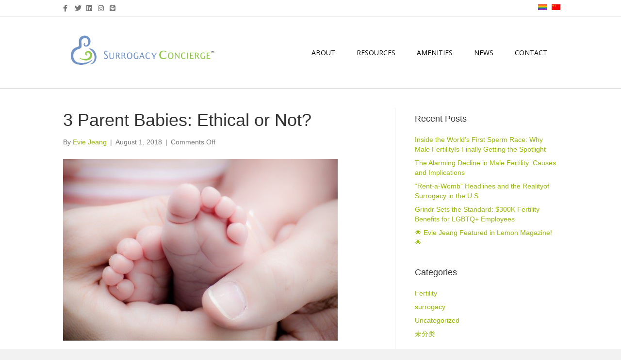

--- FILE ---
content_type: text/html; charset=UTF-8
request_url: https://surrogacyconcierge.com/2018/08/3-parent-babies-ethical-or-not/
body_size: 14947
content:
<!DOCTYPE html>
<html lang="en-US">
<head>
<meta charset="UTF-8" />
<meta name='viewport' content='width=device-width, initial-scale=1.0' />
<meta http-equiv='X-UA-Compatible' content='IE=edge' />
<link rel="profile" href="https://gmpg.org/xfn/11" />
<meta name='robots' content='index, follow, max-image-preview:large, max-snippet:-1, max-video-preview:-1' />

	<!-- This site is optimized with the Yoast SEO plugin v24.5 - https://yoast.com/wordpress/plugins/seo/ -->
	<title>3 Parent Babies: Ethical or Not? - Surrogacy Concierge</title>
	<link rel="canonical" href="https://surrogacyconcierge.com/2018/08/3-parent-babies-ethical-or-not/" />
	<meta property="og:locale" content="en_US" />
	<meta property="og:type" content="article" />
	<meta property="og:title" content="3 Parent Babies: Ethical or Not? - Surrogacy Concierge" />
	<meta property="og:description" content="Mitochondrial replacement therapy or (MRT) is the replacement of mitochondria, an organelle in cells, which can prevent or improve certain diseases. This procedure produces an often referred to “3 parent babies” since it requires the replacement of mitochondrial DNA of an embryo with that of a “third parent” This is a relatively new practice that has gained a good amount of attention due to its ethical issues. The issues involves where the line is drawn from vitro fertilization and gene editing. These social and ethical complexities make MRT an important issue to discuss." />
	<meta property="og:url" content="https://surrogacyconcierge.com/2018/08/3-parent-babies-ethical-or-not/" />
	<meta property="og:site_name" content="Surrogacy Concierge" />
	<meta property="article:published_time" content="2018-08-01T16:58:56+00:00" />
	<meta property="article:modified_time" content="2018-08-01T17:00:36+00:00" />
	<meta property="og:image" content="https://secureservercdn.net/198.71.233.110/1na.d9b.myftpupload.com//home/u970698546/domains/surrogacyconcierge.com/public_html/wp-content/uploads/2018/08/baby.jpg?time=1666282309" />
	<meta property="og:image:width" content="566" />
	<meta property="og:image:height" content="375" />
	<meta property="og:image:type" content="image/jpeg" />
	<meta name="author" content="Evie Jeang" />
	<meta name="twitter:card" content="summary_large_image" />
	<script type="application/ld+json" class="yoast-schema-graph">{"@context":"https://schema.org","@graph":[{"@type":"WebPage","@id":"https://surrogacyconcierge.com/2018/08/3-parent-babies-ethical-or-not/","url":"https://surrogacyconcierge.com/2018/08/3-parent-babies-ethical-or-not/","name":"3 Parent Babies: Ethical or Not? - Surrogacy Concierge","isPartOf":{"@id":"https://surrogacyconcierge.com/#website"},"primaryImageOfPage":{"@id":"https://surrogacyconcierge.com/2018/08/3-parent-babies-ethical-or-not/#primaryimage"},"image":{"@id":"https://surrogacyconcierge.com/2018/08/3-parent-babies-ethical-or-not/#primaryimage"},"thumbnailUrl":"https://surrogacyconcierge.com/wp-content/uploads/2018/08/baby.jpg","datePublished":"2018-08-01T16:58:56+00:00","dateModified":"2018-08-01T17:00:36+00:00","author":{"@id":"https://surrogacyconcierge.com/#/schema/person/7a0114d2ae91bbaad9c8a830513c9ca3"},"breadcrumb":{"@id":"https://surrogacyconcierge.com/2018/08/3-parent-babies-ethical-or-not/#breadcrumb"},"inLanguage":"en-US","potentialAction":[{"@type":"ReadAction","target":["https://surrogacyconcierge.com/2018/08/3-parent-babies-ethical-or-not/"]}]},{"@type":"ImageObject","inLanguage":"en-US","@id":"https://surrogacyconcierge.com/2018/08/3-parent-babies-ethical-or-not/#primaryimage","url":"https://surrogacyconcierge.com/wp-content/uploads/2018/08/baby.jpg","contentUrl":"https://surrogacyconcierge.com/wp-content/uploads/2018/08/baby.jpg","width":566,"height":375},{"@type":"BreadcrumbList","@id":"https://surrogacyconcierge.com/2018/08/3-parent-babies-ethical-or-not/#breadcrumb","itemListElement":[{"@type":"ListItem","position":1,"name":"Home","item":"https://surrogacyconcierge.com/"},{"@type":"ListItem","position":2,"name":"3 Parent Babies: Ethical or Not?"}]},{"@type":"WebSite","@id":"https://surrogacyconcierge.com/#website","url":"https://surrogacyconcierge.com/","name":"Surrogacy Concierge","description":"Full-Service Concierge Services","potentialAction":[{"@type":"SearchAction","target":{"@type":"EntryPoint","urlTemplate":"https://surrogacyconcierge.com/?s={search_term_string}"},"query-input":{"@type":"PropertyValueSpecification","valueRequired":true,"valueName":"search_term_string"}}],"inLanguage":"en-US"},{"@type":"Person","@id":"https://surrogacyconcierge.com/#/schema/person/7a0114d2ae91bbaad9c8a830513c9ca3","name":"Evie Jeang","image":{"@type":"ImageObject","inLanguage":"en-US","@id":"https://surrogacyconcierge.com/#/schema/person/image/","url":"https://secure.gravatar.com/avatar/ad09dd8536978cdf24aa4e50ca2efba5?s=96&d=mm&r=g","contentUrl":"https://secure.gravatar.com/avatar/ad09dd8536978cdf24aa4e50ca2efba5?s=96&d=mm&r=g","caption":"Evie Jeang"},"sameAs":["https://surrogacyconcierge.flywheelsites.com/"],"url":"https://surrogacyconcierge.com/author/eviejeang/"}]}</script>
	<!-- / Yoast SEO plugin. -->


<link rel='dns-prefetch' href='//fonts.googleapis.com' />
<link href='https://fonts.gstatic.com' crossorigin rel='preconnect' />
<link rel="alternate" type="application/rss+xml" title="Surrogacy Concierge &raquo; Feed" href="https://surrogacyconcierge.com/feed/" />
<script>
window._wpemojiSettings = {"baseUrl":"https:\/\/s.w.org\/images\/core\/emoji\/15.0.3\/72x72\/","ext":".png","svgUrl":"https:\/\/s.w.org\/images\/core\/emoji\/15.0.3\/svg\/","svgExt":".svg","source":{"concatemoji":"https:\/\/surrogacyconcierge.com\/wp-includes\/js\/wp-emoji-release.min.js?ver=6.5.7"}};
/*! This file is auto-generated */
!function(i,n){var o,s,e;function c(e){try{var t={supportTests:e,timestamp:(new Date).valueOf()};sessionStorage.setItem(o,JSON.stringify(t))}catch(e){}}function p(e,t,n){e.clearRect(0,0,e.canvas.width,e.canvas.height),e.fillText(t,0,0);var t=new Uint32Array(e.getImageData(0,0,e.canvas.width,e.canvas.height).data),r=(e.clearRect(0,0,e.canvas.width,e.canvas.height),e.fillText(n,0,0),new Uint32Array(e.getImageData(0,0,e.canvas.width,e.canvas.height).data));return t.every(function(e,t){return e===r[t]})}function u(e,t,n){switch(t){case"flag":return n(e,"\ud83c\udff3\ufe0f\u200d\u26a7\ufe0f","\ud83c\udff3\ufe0f\u200b\u26a7\ufe0f")?!1:!n(e,"\ud83c\uddfa\ud83c\uddf3","\ud83c\uddfa\u200b\ud83c\uddf3")&&!n(e,"\ud83c\udff4\udb40\udc67\udb40\udc62\udb40\udc65\udb40\udc6e\udb40\udc67\udb40\udc7f","\ud83c\udff4\u200b\udb40\udc67\u200b\udb40\udc62\u200b\udb40\udc65\u200b\udb40\udc6e\u200b\udb40\udc67\u200b\udb40\udc7f");case"emoji":return!n(e,"\ud83d\udc26\u200d\u2b1b","\ud83d\udc26\u200b\u2b1b")}return!1}function f(e,t,n){var r="undefined"!=typeof WorkerGlobalScope&&self instanceof WorkerGlobalScope?new OffscreenCanvas(300,150):i.createElement("canvas"),a=r.getContext("2d",{willReadFrequently:!0}),o=(a.textBaseline="top",a.font="600 32px Arial",{});return e.forEach(function(e){o[e]=t(a,e,n)}),o}function t(e){var t=i.createElement("script");t.src=e,t.defer=!0,i.head.appendChild(t)}"undefined"!=typeof Promise&&(o="wpEmojiSettingsSupports",s=["flag","emoji"],n.supports={everything:!0,everythingExceptFlag:!0},e=new Promise(function(e){i.addEventListener("DOMContentLoaded",e,{once:!0})}),new Promise(function(t){var n=function(){try{var e=JSON.parse(sessionStorage.getItem(o));if("object"==typeof e&&"number"==typeof e.timestamp&&(new Date).valueOf()<e.timestamp+604800&&"object"==typeof e.supportTests)return e.supportTests}catch(e){}return null}();if(!n){if("undefined"!=typeof Worker&&"undefined"!=typeof OffscreenCanvas&&"undefined"!=typeof URL&&URL.createObjectURL&&"undefined"!=typeof Blob)try{var e="postMessage("+f.toString()+"("+[JSON.stringify(s),u.toString(),p.toString()].join(",")+"));",r=new Blob([e],{type:"text/javascript"}),a=new Worker(URL.createObjectURL(r),{name:"wpTestEmojiSupports"});return void(a.onmessage=function(e){c(n=e.data),a.terminate(),t(n)})}catch(e){}c(n=f(s,u,p))}t(n)}).then(function(e){for(var t in e)n.supports[t]=e[t],n.supports.everything=n.supports.everything&&n.supports[t],"flag"!==t&&(n.supports.everythingExceptFlag=n.supports.everythingExceptFlag&&n.supports[t]);n.supports.everythingExceptFlag=n.supports.everythingExceptFlag&&!n.supports.flag,n.DOMReady=!1,n.readyCallback=function(){n.DOMReady=!0}}).then(function(){return e}).then(function(){var e;n.supports.everything||(n.readyCallback(),(e=n.source||{}).concatemoji?t(e.concatemoji):e.wpemoji&&e.twemoji&&(t(e.twemoji),t(e.wpemoji)))}))}((window,document),window._wpemojiSettings);
</script>
<style id='wp-emoji-styles-inline-css'>

	img.wp-smiley, img.emoji {
		display: inline !important;
		border: none !important;
		box-shadow: none !important;
		height: 1em !important;
		width: 1em !important;
		margin: 0 0.07em !important;
		vertical-align: -0.1em !important;
		background: none !important;
		padding: 0 !important;
	}
</style>
<link rel='stylesheet' id='wp-block-library-css' href='https://surrogacyconcierge.com/wp-includes/css/dist/block-library/style.min.css?ver=6.5.7' media='all' />
<style id='wp-block-library-theme-inline-css'>
.wp-block-audio figcaption{color:#555;font-size:13px;text-align:center}.is-dark-theme .wp-block-audio figcaption{color:#ffffffa6}.wp-block-audio{margin:0 0 1em}.wp-block-code{border:1px solid #ccc;border-radius:4px;font-family:Menlo,Consolas,monaco,monospace;padding:.8em 1em}.wp-block-embed figcaption{color:#555;font-size:13px;text-align:center}.is-dark-theme .wp-block-embed figcaption{color:#ffffffa6}.wp-block-embed{margin:0 0 1em}.blocks-gallery-caption{color:#555;font-size:13px;text-align:center}.is-dark-theme .blocks-gallery-caption{color:#ffffffa6}.wp-block-image figcaption{color:#555;font-size:13px;text-align:center}.is-dark-theme .wp-block-image figcaption{color:#ffffffa6}.wp-block-image{margin:0 0 1em}.wp-block-pullquote{border-bottom:4px solid;border-top:4px solid;color:currentColor;margin-bottom:1.75em}.wp-block-pullquote cite,.wp-block-pullquote footer,.wp-block-pullquote__citation{color:currentColor;font-size:.8125em;font-style:normal;text-transform:uppercase}.wp-block-quote{border-left:.25em solid;margin:0 0 1.75em;padding-left:1em}.wp-block-quote cite,.wp-block-quote footer{color:currentColor;font-size:.8125em;font-style:normal;position:relative}.wp-block-quote.has-text-align-right{border-left:none;border-right:.25em solid;padding-left:0;padding-right:1em}.wp-block-quote.has-text-align-center{border:none;padding-left:0}.wp-block-quote.is-large,.wp-block-quote.is-style-large,.wp-block-quote.is-style-plain{border:none}.wp-block-search .wp-block-search__label{font-weight:700}.wp-block-search__button{border:1px solid #ccc;padding:.375em .625em}:where(.wp-block-group.has-background){padding:1.25em 2.375em}.wp-block-separator.has-css-opacity{opacity:.4}.wp-block-separator{border:none;border-bottom:2px solid;margin-left:auto;margin-right:auto}.wp-block-separator.has-alpha-channel-opacity{opacity:1}.wp-block-separator:not(.is-style-wide):not(.is-style-dots){width:100px}.wp-block-separator.has-background:not(.is-style-dots){border-bottom:none;height:1px}.wp-block-separator.has-background:not(.is-style-wide):not(.is-style-dots){height:2px}.wp-block-table{margin:0 0 1em}.wp-block-table td,.wp-block-table th{word-break:normal}.wp-block-table figcaption{color:#555;font-size:13px;text-align:center}.is-dark-theme .wp-block-table figcaption{color:#ffffffa6}.wp-block-video figcaption{color:#555;font-size:13px;text-align:center}.is-dark-theme .wp-block-video figcaption{color:#ffffffa6}.wp-block-video{margin:0 0 1em}.wp-block-template-part.has-background{margin-bottom:0;margin-top:0;padding:1.25em 2.375em}
</style>
<style id='classic-theme-styles-inline-css'>
/*! This file is auto-generated */
.wp-block-button__link{color:#fff;background-color:#32373c;border-radius:9999px;box-shadow:none;text-decoration:none;padding:calc(.667em + 2px) calc(1.333em + 2px);font-size:1.125em}.wp-block-file__button{background:#32373c;color:#fff;text-decoration:none}
</style>
<style id='global-styles-inline-css'>
body{--wp--preset--color--black: #000000;--wp--preset--color--cyan-bluish-gray: #abb8c3;--wp--preset--color--white: #ffffff;--wp--preset--color--pale-pink: #f78da7;--wp--preset--color--vivid-red: #cf2e2e;--wp--preset--color--luminous-vivid-orange: #ff6900;--wp--preset--color--luminous-vivid-amber: #fcb900;--wp--preset--color--light-green-cyan: #7bdcb5;--wp--preset--color--vivid-green-cyan: #00d084;--wp--preset--color--pale-cyan-blue: #8ed1fc;--wp--preset--color--vivid-cyan-blue: #0693e3;--wp--preset--color--vivid-purple: #9b51e0;--wp--preset--color--fl-heading-text: #333333;--wp--preset--color--fl-body-bg: #f2f2f2;--wp--preset--color--fl-body-text: #757575;--wp--preset--color--fl-accent: #95ba00;--wp--preset--color--fl-accent-hover: #a6ba57;--wp--preset--color--fl-topbar-bg: #ffffff;--wp--preset--color--fl-topbar-text: #000000;--wp--preset--color--fl-topbar-link: #757575;--wp--preset--color--fl-topbar-hover: #95ba00;--wp--preset--color--fl-header-bg: #ffffff;--wp--preset--color--fl-header-text: #000000;--wp--preset--color--fl-header-link: #000000;--wp--preset--color--fl-header-hover: #95ba00;--wp--preset--color--fl-nav-bg: #ffffff;--wp--preset--color--fl-nav-link: #000000;--wp--preset--color--fl-nav-hover: #95ba00;--wp--preset--color--fl-content-bg: #ffffff;--wp--preset--color--fl-footer-widgets-bg: #ffffff;--wp--preset--color--fl-footer-widgets-text: #000000;--wp--preset--color--fl-footer-widgets-link: #428bca;--wp--preset--color--fl-footer-widgets-hover: #428bca;--wp--preset--color--fl-footer-bg: #000000;--wp--preset--color--fl-footer-text: #9e9e9e;--wp--preset--color--fl-footer-link: #428bca;--wp--preset--color--fl-footer-hover: #428bca;--wp--preset--gradient--vivid-cyan-blue-to-vivid-purple: linear-gradient(135deg,rgba(6,147,227,1) 0%,rgb(155,81,224) 100%);--wp--preset--gradient--light-green-cyan-to-vivid-green-cyan: linear-gradient(135deg,rgb(122,220,180) 0%,rgb(0,208,130) 100%);--wp--preset--gradient--luminous-vivid-amber-to-luminous-vivid-orange: linear-gradient(135deg,rgba(252,185,0,1) 0%,rgba(255,105,0,1) 100%);--wp--preset--gradient--luminous-vivid-orange-to-vivid-red: linear-gradient(135deg,rgba(255,105,0,1) 0%,rgb(207,46,46) 100%);--wp--preset--gradient--very-light-gray-to-cyan-bluish-gray: linear-gradient(135deg,rgb(238,238,238) 0%,rgb(169,184,195) 100%);--wp--preset--gradient--cool-to-warm-spectrum: linear-gradient(135deg,rgb(74,234,220) 0%,rgb(151,120,209) 20%,rgb(207,42,186) 40%,rgb(238,44,130) 60%,rgb(251,105,98) 80%,rgb(254,248,76) 100%);--wp--preset--gradient--blush-light-purple: linear-gradient(135deg,rgb(255,206,236) 0%,rgb(152,150,240) 100%);--wp--preset--gradient--blush-bordeaux: linear-gradient(135deg,rgb(254,205,165) 0%,rgb(254,45,45) 50%,rgb(107,0,62) 100%);--wp--preset--gradient--luminous-dusk: linear-gradient(135deg,rgb(255,203,112) 0%,rgb(199,81,192) 50%,rgb(65,88,208) 100%);--wp--preset--gradient--pale-ocean: linear-gradient(135deg,rgb(255,245,203) 0%,rgb(182,227,212) 50%,rgb(51,167,181) 100%);--wp--preset--gradient--electric-grass: linear-gradient(135deg,rgb(202,248,128) 0%,rgb(113,206,126) 100%);--wp--preset--gradient--midnight: linear-gradient(135deg,rgb(2,3,129) 0%,rgb(40,116,252) 100%);--wp--preset--font-size--small: 13px;--wp--preset--font-size--medium: 20px;--wp--preset--font-size--large: 36px;--wp--preset--font-size--x-large: 42px;--wp--preset--spacing--20: 0.44rem;--wp--preset--spacing--30: 0.67rem;--wp--preset--spacing--40: 1rem;--wp--preset--spacing--50: 1.5rem;--wp--preset--spacing--60: 2.25rem;--wp--preset--spacing--70: 3.38rem;--wp--preset--spacing--80: 5.06rem;--wp--preset--shadow--natural: 6px 6px 9px rgba(0, 0, 0, 0.2);--wp--preset--shadow--deep: 12px 12px 50px rgba(0, 0, 0, 0.4);--wp--preset--shadow--sharp: 6px 6px 0px rgba(0, 0, 0, 0.2);--wp--preset--shadow--outlined: 6px 6px 0px -3px rgba(255, 255, 255, 1), 6px 6px rgba(0, 0, 0, 1);--wp--preset--shadow--crisp: 6px 6px 0px rgba(0, 0, 0, 1);}:where(.is-layout-flex){gap: 0.5em;}:where(.is-layout-grid){gap: 0.5em;}body .is-layout-flex{display: flex;}body .is-layout-flex{flex-wrap: wrap;align-items: center;}body .is-layout-flex > *{margin: 0;}body .is-layout-grid{display: grid;}body .is-layout-grid > *{margin: 0;}:where(.wp-block-columns.is-layout-flex){gap: 2em;}:where(.wp-block-columns.is-layout-grid){gap: 2em;}:where(.wp-block-post-template.is-layout-flex){gap: 1.25em;}:where(.wp-block-post-template.is-layout-grid){gap: 1.25em;}.has-black-color{color: var(--wp--preset--color--black) !important;}.has-cyan-bluish-gray-color{color: var(--wp--preset--color--cyan-bluish-gray) !important;}.has-white-color{color: var(--wp--preset--color--white) !important;}.has-pale-pink-color{color: var(--wp--preset--color--pale-pink) !important;}.has-vivid-red-color{color: var(--wp--preset--color--vivid-red) !important;}.has-luminous-vivid-orange-color{color: var(--wp--preset--color--luminous-vivid-orange) !important;}.has-luminous-vivid-amber-color{color: var(--wp--preset--color--luminous-vivid-amber) !important;}.has-light-green-cyan-color{color: var(--wp--preset--color--light-green-cyan) !important;}.has-vivid-green-cyan-color{color: var(--wp--preset--color--vivid-green-cyan) !important;}.has-pale-cyan-blue-color{color: var(--wp--preset--color--pale-cyan-blue) !important;}.has-vivid-cyan-blue-color{color: var(--wp--preset--color--vivid-cyan-blue) !important;}.has-vivid-purple-color{color: var(--wp--preset--color--vivid-purple) !important;}.has-black-background-color{background-color: var(--wp--preset--color--black) !important;}.has-cyan-bluish-gray-background-color{background-color: var(--wp--preset--color--cyan-bluish-gray) !important;}.has-white-background-color{background-color: var(--wp--preset--color--white) !important;}.has-pale-pink-background-color{background-color: var(--wp--preset--color--pale-pink) !important;}.has-vivid-red-background-color{background-color: var(--wp--preset--color--vivid-red) !important;}.has-luminous-vivid-orange-background-color{background-color: var(--wp--preset--color--luminous-vivid-orange) !important;}.has-luminous-vivid-amber-background-color{background-color: var(--wp--preset--color--luminous-vivid-amber) !important;}.has-light-green-cyan-background-color{background-color: var(--wp--preset--color--light-green-cyan) !important;}.has-vivid-green-cyan-background-color{background-color: var(--wp--preset--color--vivid-green-cyan) !important;}.has-pale-cyan-blue-background-color{background-color: var(--wp--preset--color--pale-cyan-blue) !important;}.has-vivid-cyan-blue-background-color{background-color: var(--wp--preset--color--vivid-cyan-blue) !important;}.has-vivid-purple-background-color{background-color: var(--wp--preset--color--vivid-purple) !important;}.has-black-border-color{border-color: var(--wp--preset--color--black) !important;}.has-cyan-bluish-gray-border-color{border-color: var(--wp--preset--color--cyan-bluish-gray) !important;}.has-white-border-color{border-color: var(--wp--preset--color--white) !important;}.has-pale-pink-border-color{border-color: var(--wp--preset--color--pale-pink) !important;}.has-vivid-red-border-color{border-color: var(--wp--preset--color--vivid-red) !important;}.has-luminous-vivid-orange-border-color{border-color: var(--wp--preset--color--luminous-vivid-orange) !important;}.has-luminous-vivid-amber-border-color{border-color: var(--wp--preset--color--luminous-vivid-amber) !important;}.has-light-green-cyan-border-color{border-color: var(--wp--preset--color--light-green-cyan) !important;}.has-vivid-green-cyan-border-color{border-color: var(--wp--preset--color--vivid-green-cyan) !important;}.has-pale-cyan-blue-border-color{border-color: var(--wp--preset--color--pale-cyan-blue) !important;}.has-vivid-cyan-blue-border-color{border-color: var(--wp--preset--color--vivid-cyan-blue) !important;}.has-vivid-purple-border-color{border-color: var(--wp--preset--color--vivid-purple) !important;}.has-vivid-cyan-blue-to-vivid-purple-gradient-background{background: var(--wp--preset--gradient--vivid-cyan-blue-to-vivid-purple) !important;}.has-light-green-cyan-to-vivid-green-cyan-gradient-background{background: var(--wp--preset--gradient--light-green-cyan-to-vivid-green-cyan) !important;}.has-luminous-vivid-amber-to-luminous-vivid-orange-gradient-background{background: var(--wp--preset--gradient--luminous-vivid-amber-to-luminous-vivid-orange) !important;}.has-luminous-vivid-orange-to-vivid-red-gradient-background{background: var(--wp--preset--gradient--luminous-vivid-orange-to-vivid-red) !important;}.has-very-light-gray-to-cyan-bluish-gray-gradient-background{background: var(--wp--preset--gradient--very-light-gray-to-cyan-bluish-gray) !important;}.has-cool-to-warm-spectrum-gradient-background{background: var(--wp--preset--gradient--cool-to-warm-spectrum) !important;}.has-blush-light-purple-gradient-background{background: var(--wp--preset--gradient--blush-light-purple) !important;}.has-blush-bordeaux-gradient-background{background: var(--wp--preset--gradient--blush-bordeaux) !important;}.has-luminous-dusk-gradient-background{background: var(--wp--preset--gradient--luminous-dusk) !important;}.has-pale-ocean-gradient-background{background: var(--wp--preset--gradient--pale-ocean) !important;}.has-electric-grass-gradient-background{background: var(--wp--preset--gradient--electric-grass) !important;}.has-midnight-gradient-background{background: var(--wp--preset--gradient--midnight) !important;}.has-small-font-size{font-size: var(--wp--preset--font-size--small) !important;}.has-medium-font-size{font-size: var(--wp--preset--font-size--medium) !important;}.has-large-font-size{font-size: var(--wp--preset--font-size--large) !important;}.has-x-large-font-size{font-size: var(--wp--preset--font-size--x-large) !important;}
.wp-block-navigation a:where(:not(.wp-element-button)){color: inherit;}
:where(.wp-block-post-template.is-layout-flex){gap: 1.25em;}:where(.wp-block-post-template.is-layout-grid){gap: 1.25em;}
:where(.wp-block-columns.is-layout-flex){gap: 2em;}:where(.wp-block-columns.is-layout-grid){gap: 2em;}
.wp-block-pullquote{font-size: 1.5em;line-height: 1.6;}
</style>
<link rel='stylesheet' id='jquery-magnificpopup-css' href='https://surrogacyconcierge.com/wp-content/plugins/bb-plugin/css/jquery.magnificpopup.min.css?ver=2.8.0.7' media='all' />
<link rel='stylesheet' id='bootstrap-css' href='https://surrogacyconcierge.com/wp-content/themes/bb-theme/css/bootstrap.min.css?ver=1.7.15.2' media='all' />
<link rel='stylesheet' id='fl-automator-skin-css' href='https://surrogacyconcierge.com/wp-content/uploads/bb-theme/skin-6650e61302bc7.css?ver=1.7.15.2' media='all' />
<link rel='stylesheet' id='fl-child-theme-css' href='https://surrogacyconcierge.com/wp-content/themes/bb-theme-child/style.css?ver=6.5.7' media='all' />
<link rel='stylesheet' id='pp-animate-css' href='https://surrogacyconcierge.com/wp-content/plugins/bbpowerpack/assets/css/animate.min.css?ver=3.5.1' media='all' />
<link rel='stylesheet' id='fl-builder-google-fonts-ddcbcc9b9cf09a4823bb0c04322c316d-css' href='//fonts.googleapis.com/css?display=swap&family=Open+Sans%3A400&#038;ver=6.5.7' media='all' />
<script src="https://surrogacyconcierge.com/wp-includes/js/jquery/jquery.min.js?ver=3.7.1" id="jquery-core-js"></script>
<script src="https://surrogacyconcierge.com/wp-includes/js/jquery/jquery-migrate.min.js?ver=3.4.1" id="jquery-migrate-js"></script>
<link rel="https://api.w.org/" href="https://surrogacyconcierge.com/wp-json/" /><link rel="alternate" type="application/json" href="https://surrogacyconcierge.com/wp-json/wp/v2/posts/17242" /><link rel="EditURI" type="application/rsd+xml" title="RSD" href="https://surrogacyconcierge.com/xmlrpc.php?rsd" />
<meta name="generator" content="WordPress 6.5.7" />
<link rel='shortlink' href='https://surrogacyconcierge.com/?p=17242' />
<link rel="alternate" type="application/json+oembed" href="https://surrogacyconcierge.com/wp-json/oembed/1.0/embed?url=https%3A%2F%2Fsurrogacyconcierge.com%2F2018%2F08%2F3-parent-babies-ethical-or-not%2F" />
<link rel="alternate" type="text/xml+oembed" href="https://surrogacyconcierge.com/wp-json/oembed/1.0/embed?url=https%3A%2F%2Fsurrogacyconcierge.com%2F2018%2F08%2F3-parent-babies-ethical-or-not%2F&#038;format=xml" />
		<script>
			var bb_powerpack = {
				search_term: '',
				version: '2.40.0.2',
				getAjaxUrl: function() { return atob( 'aHR0cHM6Ly9zdXJyb2dhY3ljb25jaWVyZ2UuY29tL3dwLWFkbWluL2FkbWluLWFqYXgucGhw' ); },
				callback: function() {}
			};
		</script>
		<link rel="icon" href="https://surrogacyconcierge.com/wp-content/uploads/2017/06/cropped-Capture-32x32.jpg" sizes="32x32" />
<link rel="icon" href="https://surrogacyconcierge.com/wp-content/uploads/2017/06/cropped-Capture-192x192.jpg" sizes="192x192" />
<link rel="apple-touch-icon" href="https://surrogacyconcierge.com/wp-content/uploads/2017/06/cropped-Capture-180x180.jpg" />
<meta name="msapplication-TileImage" content="https://surrogacyconcierge.com/wp-content/uploads/2017/06/cropped-Capture-270x270.jpg" />
		<style id="wp-custom-css">
			.backimg{
background-image: url('https://surrogacyconcierge.com/wp-content/uploads/2020/12/lgbtq.png');
background-repeat: no-repeat;
background-position: left;
	float: left!important;
	margin-top: -2px;
	color: rgba(0, 0, 0, 0);
}

.menu-item-wpml-ls-127-zh-hans{
	display: none!important;
}

.backimg-2{
background-image: url('https://surrogacyconcierge.com/wp-content/uploads/2020/12/zh.png');
background-repeat: no-repeat;
background-position: left;
	float: left!important;
	margin-top: -2px;
	color: red;
	margin-left: 5px;
}

#menu-item-17647{
	color: red!important;
}		</style>
		</head>
<body class="post-template-default single single-post postid-17242 single-format-standard fl-framework-bootstrap fl-preset-default fl-full-width fl-has-sidebar" itemscope="itemscope" itemtype="https://schema.org/WebPage">
<a aria-label="Skip to content" class="fl-screen-reader-text" href="#fl-main-content">Skip to content</a><div class="fl-page">
	<header class="fl-page-header fl-page-header-fixed fl-page-nav-right fl-page-nav-toggle-button fl-page-nav-toggle-visible-mobile"  role="banner">
	<div class="fl-page-header-wrap">
		<div class="fl-page-header-container container">
			<div class="fl-page-header-row row">
				<div class="col-sm-12 col-md-3 fl-page-logo-wrap">
					<div class="fl-page-header-logo">
						<a href="https://surrogacyconcierge.com/"><img class="fl-logo-img" loading="false" data-no-lazy="1"   itemscope itemtype="https://schema.org/ImageObject" src="https://surrogacyconcierge.com/wp-content/uploads/2021/01/SC-new-transparent.png" data-retina="" title="" width="2000" data-width="2000" height="533" data-height="533" alt="Surrogacy Concierge" /><meta itemprop="name" content="Surrogacy Concierge" /></a>
					</div>
				</div>
				<div class="col-sm-12 col-md-9 fl-page-fixed-nav-wrap">
					<div class="fl-page-nav-wrap">
						<nav class="fl-page-nav fl-nav navbar navbar-default navbar-expand-md" aria-label="Header Menu" role="navigation">
							<button type="button" class="navbar-toggle navbar-toggler" data-toggle="collapse" data-target=".fl-page-nav-collapse">
								<span>Menu</span>
							</button>
							<div class="fl-page-nav-collapse collapse navbar-collapse">
								<ul id="menu-top_menu" class="nav navbar-nav navbar-right menu fl-theme-menu"><li id="menu-item-16624" class="menu-item menu-item-type-post_type menu-item-object-page menu-item-has-children menu-item-16624 nav-item"><a href="https://surrogacyconcierge.com/about-us/" class="nav-link">About</a><div class="fl-submenu-icon-wrap"><span class="fl-submenu-toggle-icon"></span></div>
<ul class="sub-menu">
	<li id="menu-item-16771" class="menu-item menu-item-type-post_type menu-item-object-page menu-item-16771 nav-item"><a href="https://surrogacyconcierge.com/evie-jeang/" class="nav-link">Evie Jeang</a></li>
	<li id="menu-item-16862" class="menu-item menu-item-type-post_type menu-item-object-page menu-item-16862 nav-item"><a href="https://surrogacyconcierge.com/matt-xie/" class="nav-link">Matt Xie</a></li>
	<li id="menu-item-16712" class="menu-item menu-item-type-custom menu-item-object-custom menu-item-16712 nav-item"><a href="https://surrogacyconcierge.com/about-us/" class="nav-link">Surrogacy Concierge</a></li>
	<li id="menu-item-16713" class="menu-item menu-item-type-custom menu-item-object-custom menu-item-16713 nav-item"><a href="http://ideallegalgroup.com/" class="nav-link">Ideal Legal Group</a></li>
	<li id="menu-item-16715" class="menu-item menu-item-type-custom menu-item-object-custom menu-item-16715 nav-item"><a href="http://raisedbyavillage.org/" class="nav-link">Raised By a Village</a></li>
</ul>
</li>
<li id="menu-item-17177" class="menu-item menu-item-type-custom menu-item-object-custom menu-item-has-children menu-item-17177 nav-item"><a href="#" class="nav-link">Resources</a><div class="fl-submenu-icon-wrap"><span class="fl-submenu-toggle-icon"></span></div>
<ul class="sub-menu">
	<li id="menu-item-17178" class="menu-item menu-item-type-custom menu-item-object-custom menu-item-has-children menu-item-17178 nav-item"><a href="#" class="nav-link">Potential Parents</a><div class="fl-submenu-icon-wrap"><span class="fl-submenu-toggle-icon"></span></div>
	<ul class="sub-menu">
		<li id="menu-item-17175" class="menu-item menu-item-type-post_type menu-item-object-page menu-item-17175 nav-item"><a href="https://surrogacyconcierge.com/faqs-for-intended-parents/" class="nav-link">Potential Parent FAQs</a></li>
		<li id="menu-item-16797" class="menu-item menu-item-type-post_type menu-item-object-page menu-item-16797 nav-item"><a href="https://surrogacyconcierge.com/getting-started-parent-questionnaire/" class="nav-link">Potential Parent Questionnaire</a></li>
		<li id="menu-item-17035" class="menu-item menu-item-type-post_type menu-item-object-page menu-item-17035 nav-item"><a href="https://surrogacyconcierge.com/donors/" class="nav-link">Donor Database</a></li>
	</ul>
</li>
	<li id="menu-item-17179" class="menu-item menu-item-type-custom menu-item-object-custom menu-item-has-children menu-item-17179 nav-item"><a href="#" class="nav-link">Donors</a><div class="fl-submenu-icon-wrap"><span class="fl-submenu-toggle-icon"></span></div>
	<ul class="sub-menu">
		<li id="menu-item-17176" class="menu-item menu-item-type-post_type menu-item-object-page menu-item-17176 nav-item"><a href="https://surrogacyconcierge.com/egg-donors-frequently-asked-questions/" class="nav-link">Egg Donor FAQs</a></li>
	</ul>
</li>
</ul>
</li>
<li id="menu-item-16558" class="menu-item menu-item-type-post_type menu-item-object-page menu-item-has-children menu-item-16558 nav-item"><a href="https://surrogacyconcierge.com/amenities/" class="nav-link">Amenities</a><div class="fl-submenu-icon-wrap"><span class="fl-submenu-toggle-icon"></span></div>
<ul class="sub-menu">
	<li id="menu-item-17020" class="menu-item menu-item-type-post_type menu-item-object-page menu-item-17020 nav-item"><a href="https://surrogacyconcierge.com/amenities/housing/" class="nav-link">Housing</a></li>
	<li id="menu-item-17019" class="menu-item menu-item-type-post_type menu-item-object-page menu-item-17019 nav-item"><a href="https://surrogacyconcierge.com/amenities/fine-dining/" class="nav-link">Fine Dining</a></li>
	<li id="menu-item-17018" class="menu-item menu-item-type-post_type menu-item-object-page menu-item-17018 nav-item"><a href="https://surrogacyconcierge.com/amenities/entertainment/" class="nav-link">Entertainment</a></li>
	<li id="menu-item-17017" class="menu-item menu-item-type-post_type menu-item-object-page menu-item-17017 nav-item"><a href="https://surrogacyconcierge.com/amenities/ground-transportation/" class="nav-link">Ground Transportation</a></li>
	<li id="menu-item-17016" class="menu-item menu-item-type-post_type menu-item-object-page menu-item-17016 nav-item"><a href="https://surrogacyconcierge.com/amenities/personal-security/" class="nav-link">Personal Security</a></li>
	<li id="menu-item-17015" class="menu-item menu-item-type-post_type menu-item-object-page menu-item-17015 nav-item"><a href="https://surrogacyconcierge.com/amenities/medical-professional/" class="nav-link">Medical Professional</a></li>
	<li id="menu-item-17314" class="menu-item menu-item-type-post_type menu-item-object-page menu-item-17314 nav-item"><a href="https://surrogacyconcierge.com/amenities/post-natal-care/" class="nav-link">Post-Natal Care</a></li>
</ul>
</li>
<li id="menu-item-16740" class="menu-item menu-item-type-custom menu-item-object-custom menu-item-has-children menu-item-16740 nav-item"><a href="#" class="nav-link">News</a><div class="fl-submenu-icon-wrap"><span class="fl-submenu-toggle-icon"></span></div>
<ul class="sub-menu">
	<li id="menu-item-16662" class="menu-item menu-item-type-post_type menu-item-object-page menu-item-16662 nav-item"><a href="https://surrogacyconcierge.com/blog/" class="nav-link">Blog</a></li>
	<li id="menu-item-16739" class="menu-item menu-item-type-post_type menu-item-object-page menu-item-16739 nav-item"><a href="https://surrogacyconcierge.com/news-2/" class="nav-link">Company News</a></li>
</ul>
</li>
<li id="menu-item-16271" class="menu-item menu-item-type-post_type menu-item-object-page menu-item-has-children menu-item-16271 nav-item"><a href="https://surrogacyconcierge.com/contact-2/" class="nav-link">Contact</a><div class="fl-submenu-icon-wrap"><span class="fl-submenu-toggle-icon"></span></div>
<ul class="sub-menu">
	<li id="menu-item-16945" class="menu-item menu-item-type-post_type menu-item-object-page menu-item-16945 nav-item"><a href="https://surrogacyconcierge.com/review-customer-feedback/" class="nav-link">Leave Feedback</a></li>
</ul>
</li>
</ul>							</div>
						</nav>
					</div>
				</div>
			</div>
		</div>
	</div>
</header><!-- .fl-page-header-fixed -->
<div class="fl-page-bar">
	<div class="fl-page-bar-container container">
		<div class="fl-page-bar-row row">
			<div class="col-sm-6 col-md-6 text-left clearfix">	<div class="fl-social-icons">
	<a href="https://www.facebook.com/surrogacyconcierge" target="_self" rel="noopener noreferrer"><span class="sr-only">Facebook</span><i aria-hidden="true" class="fab fa-facebook-f mono"></i></a><a href="https://twitter.com/surrogacyconcrg" target="_self" rel="noopener noreferrer"><span class="sr-only">Twitter</span><i aria-hidden="true" class="fab fa-twitter mono"></i></a><a href="https://www.linkedin.com/company/surrogacy-concierges/" target="_self" rel="noopener noreferrer"><span class="sr-only">Linkedin</span><i aria-hidden="true" class="fab fa-linkedin mono"></i></a><a href="https://www.instagram.com/surrogacyconcierge/" target="_self" rel="noopener noreferrer"><span class="sr-only">Instagram</span><i aria-hidden="true" class="fab fa-instagram mono"></i></a><a href="https://surrogacyconcierge.com/contact/" target="_self" rel="noopener noreferrer"><span class="sr-only">Line</span><i aria-hidden="true" class="fab fa-line mono"></i></a><a href="https://surrogacyconcierge.com/contact/" target="_self" rel="noopener noreferrer"><span class="sr-only">Wechat</span><i aria-hidden="true" class="fab fa-wechat mono"></i></a></div>
</div>			<div class="col-sm-6 col-md-6 text-right clearfix">		<nav class="top-bar-nav" aria-label="Top Bar Menu" itemscope="itemscope" itemtype="https://schema.org/SiteNavigationElement" role="navigation">
			<ul id="menu-top-header-menu2" class="fl-page-bar-nav nav navbar-nav menu"><li id="menu-item-17635" class="backimg menu-item menu-item-type-custom menu-item-object-custom menu-item-17635 nav-item"><a href="https://surrogacyconcierge.com/about-us/#our-values" class="nav-link">.</a></li>
<li id="menu-item-17647" class="backimg-2 menu-item menu-item-type-custom menu-item-object-custom menu-item-17647 nav-item"><a href="https://surrogacyconcierge.com/zh-hans" class="nav-link">.</a></li>
</ul></nav></div>		</div>
	</div>
</div><!-- .fl-page-bar -->
<header class="fl-page-header fl-page-header-primary fl-page-nav-right fl-page-nav-toggle-button fl-page-nav-toggle-visible-mobile" itemscope="itemscope" itemtype="https://schema.org/WPHeader"  role="banner">
	<div class="fl-page-header-wrap">
		<div class="fl-page-header-container container">
			<div class="fl-page-header-row row">
				<div class="col-sm-12 col-md-4 fl-page-header-logo-col">
					<div class="fl-page-header-logo" itemscope="itemscope" itemtype="https://schema.org/Organization">
						<a href="https://surrogacyconcierge.com/" itemprop="url"><img class="fl-logo-img" loading="false" data-no-lazy="1"   itemscope itemtype="https://schema.org/ImageObject" src="https://surrogacyconcierge.com/wp-content/uploads/2021/01/SC-new-transparent.png" data-retina="" title="" width="2000" data-width="2000" height="533" data-height="533" alt="Surrogacy Concierge" /><meta itemprop="name" content="Surrogacy Concierge" /></a>
											</div>
				</div>
				<div class="col-sm-12 col-md-8 fl-page-nav-col">
					<div class="fl-page-nav-wrap">
						<nav class="fl-page-nav fl-nav navbar navbar-default navbar-expand-md" aria-label="Header Menu" itemscope="itemscope" itemtype="https://schema.org/SiteNavigationElement" role="navigation">
							<button type="button" class="navbar-toggle navbar-toggler" data-toggle="collapse" data-target=".fl-page-nav-collapse">
								<span>Menu</span>
							</button>
							<div class="fl-page-nav-collapse collapse navbar-collapse">
								<ul id="menu-top_menu-1" class="nav navbar-nav navbar-right menu fl-theme-menu"><li class="menu-item menu-item-type-post_type menu-item-object-page menu-item-has-children menu-item-16624 nav-item"><a href="https://surrogacyconcierge.com/about-us/" class="nav-link">About</a><div class="fl-submenu-icon-wrap"><span class="fl-submenu-toggle-icon"></span></div>
<ul class="sub-menu">
	<li class="menu-item menu-item-type-post_type menu-item-object-page menu-item-16771 nav-item"><a href="https://surrogacyconcierge.com/evie-jeang/" class="nav-link">Evie Jeang</a></li>
	<li class="menu-item menu-item-type-post_type menu-item-object-page menu-item-16862 nav-item"><a href="https://surrogacyconcierge.com/matt-xie/" class="nav-link">Matt Xie</a></li>
	<li class="menu-item menu-item-type-custom menu-item-object-custom menu-item-16712 nav-item"><a href="https://surrogacyconcierge.com/about-us/" class="nav-link">Surrogacy Concierge</a></li>
	<li class="menu-item menu-item-type-custom menu-item-object-custom menu-item-16713 nav-item"><a href="http://ideallegalgroup.com/" class="nav-link">Ideal Legal Group</a></li>
	<li class="menu-item menu-item-type-custom menu-item-object-custom menu-item-16715 nav-item"><a href="http://raisedbyavillage.org/" class="nav-link">Raised By a Village</a></li>
</ul>
</li>
<li class="menu-item menu-item-type-custom menu-item-object-custom menu-item-has-children menu-item-17177 nav-item"><a href="#" class="nav-link">Resources</a><div class="fl-submenu-icon-wrap"><span class="fl-submenu-toggle-icon"></span></div>
<ul class="sub-menu">
	<li class="menu-item menu-item-type-custom menu-item-object-custom menu-item-has-children menu-item-17178 nav-item"><a href="#" class="nav-link">Potential Parents</a><div class="fl-submenu-icon-wrap"><span class="fl-submenu-toggle-icon"></span></div>
	<ul class="sub-menu">
		<li class="menu-item menu-item-type-post_type menu-item-object-page menu-item-17175 nav-item"><a href="https://surrogacyconcierge.com/faqs-for-intended-parents/" class="nav-link">Potential Parent FAQs</a></li>
		<li class="menu-item menu-item-type-post_type menu-item-object-page menu-item-16797 nav-item"><a href="https://surrogacyconcierge.com/getting-started-parent-questionnaire/" class="nav-link">Potential Parent Questionnaire</a></li>
		<li class="menu-item menu-item-type-post_type menu-item-object-page menu-item-17035 nav-item"><a href="https://surrogacyconcierge.com/donors/" class="nav-link">Donor Database</a></li>
	</ul>
</li>
	<li class="menu-item menu-item-type-custom menu-item-object-custom menu-item-has-children menu-item-17179 nav-item"><a href="#" class="nav-link">Donors</a><div class="fl-submenu-icon-wrap"><span class="fl-submenu-toggle-icon"></span></div>
	<ul class="sub-menu">
		<li class="menu-item menu-item-type-post_type menu-item-object-page menu-item-17176 nav-item"><a href="https://surrogacyconcierge.com/egg-donors-frequently-asked-questions/" class="nav-link">Egg Donor FAQs</a></li>
	</ul>
</li>
</ul>
</li>
<li class="menu-item menu-item-type-post_type menu-item-object-page menu-item-has-children menu-item-16558 nav-item"><a href="https://surrogacyconcierge.com/amenities/" class="nav-link">Amenities</a><div class="fl-submenu-icon-wrap"><span class="fl-submenu-toggle-icon"></span></div>
<ul class="sub-menu">
	<li class="menu-item menu-item-type-post_type menu-item-object-page menu-item-17020 nav-item"><a href="https://surrogacyconcierge.com/amenities/housing/" class="nav-link">Housing</a></li>
	<li class="menu-item menu-item-type-post_type menu-item-object-page menu-item-17019 nav-item"><a href="https://surrogacyconcierge.com/amenities/fine-dining/" class="nav-link">Fine Dining</a></li>
	<li class="menu-item menu-item-type-post_type menu-item-object-page menu-item-17018 nav-item"><a href="https://surrogacyconcierge.com/amenities/entertainment/" class="nav-link">Entertainment</a></li>
	<li class="menu-item menu-item-type-post_type menu-item-object-page menu-item-17017 nav-item"><a href="https://surrogacyconcierge.com/amenities/ground-transportation/" class="nav-link">Ground Transportation</a></li>
	<li class="menu-item menu-item-type-post_type menu-item-object-page menu-item-17016 nav-item"><a href="https://surrogacyconcierge.com/amenities/personal-security/" class="nav-link">Personal Security</a></li>
	<li class="menu-item menu-item-type-post_type menu-item-object-page menu-item-17015 nav-item"><a href="https://surrogacyconcierge.com/amenities/medical-professional/" class="nav-link">Medical Professional</a></li>
	<li class="menu-item menu-item-type-post_type menu-item-object-page menu-item-17314 nav-item"><a href="https://surrogacyconcierge.com/amenities/post-natal-care/" class="nav-link">Post-Natal Care</a></li>
</ul>
</li>
<li class="menu-item menu-item-type-custom menu-item-object-custom menu-item-has-children menu-item-16740 nav-item"><a href="#" class="nav-link">News</a><div class="fl-submenu-icon-wrap"><span class="fl-submenu-toggle-icon"></span></div>
<ul class="sub-menu">
	<li class="menu-item menu-item-type-post_type menu-item-object-page menu-item-16662 nav-item"><a href="https://surrogacyconcierge.com/blog/" class="nav-link">Blog</a></li>
	<li class="menu-item menu-item-type-post_type menu-item-object-page menu-item-16739 nav-item"><a href="https://surrogacyconcierge.com/news-2/" class="nav-link">Company News</a></li>
</ul>
</li>
<li class="menu-item menu-item-type-post_type menu-item-object-page menu-item-has-children menu-item-16271 nav-item"><a href="https://surrogacyconcierge.com/contact-2/" class="nav-link">Contact</a><div class="fl-submenu-icon-wrap"><span class="fl-submenu-toggle-icon"></span></div>
<ul class="sub-menu">
	<li class="menu-item menu-item-type-post_type menu-item-object-page menu-item-16945 nav-item"><a href="https://surrogacyconcierge.com/review-customer-feedback/" class="nav-link">Leave Feedback</a></li>
</ul>
</li>
</ul>							</div>
						</nav>
					</div>
				</div>
			</div>
		</div>
	</div>
</header><!-- .fl-page-header -->
	<div id="fl-main-content" class="fl-page-content" itemprop="mainContentOfPage" role="main">

		
<div class="container">
	<div class="row">

		
		<div class="fl-content fl-content-left col-md-8">
			<article class="fl-post post-17242 post type-post status-publish format-standard has-post-thumbnail hentry category-surrogacy" id="fl-post-17242" itemscope itemtype="https://schema.org/BlogPosting">

				
	<header class="fl-post-header">
		<h1 class="fl-post-title" itemprop="headline">
			3 Parent Babies: Ethical or Not?					</h1>
		<div class="fl-post-meta fl-post-meta-top"><span class="fl-post-author">By <a href="https://surrogacyconcierge.com/author/eviejeang/"><span>Evie Jeang</span></a></span><span class="fl-sep"> | </span><span class="fl-post-date">August 1, 2018</span><span class="fl-sep"> | </span><span class="fl-comments-popup-link"><span>Comments Off<span class="screen-reader-text"> on 3 Parent Babies: Ethical or Not?</span></span></span></div><meta itemscope itemprop="mainEntityOfPage" itemtype="https://schema.org/WebPage" itemid="https://surrogacyconcierge.com/2018/08/3-parent-babies-ethical-or-not/" content="3 Parent Babies: Ethical or Not?" /><meta itemprop="datePublished" content="2018-08-01" /><meta itemprop="dateModified" content="2018-08-01" /><div itemprop="publisher" itemscope itemtype="https://schema.org/Organization"><meta itemprop="name" content="Surrogacy Concierge"><div itemprop="logo" itemscope itemtype="https://schema.org/ImageObject"><meta itemprop="url" content="https://surrogacyconcierge.com/wp-content/uploads/2021/01/SC-new-transparent.png"></div></div><div itemscope itemprop="author" itemtype="https://schema.org/Person"><meta itemprop="url" content="https://surrogacyconcierge.com/author/eviejeang/" /><meta itemprop="name" content="Evie Jeang" /></div><div itemscope itemprop="image" itemtype="https://schema.org/ImageObject"><meta itemprop="url" content="https://surrogacyconcierge.com/wp-content/uploads/2018/08/baby.jpg" /><meta itemprop="width" content="566" /><meta itemprop="height" content="375" /></div><div itemprop="interactionStatistic" itemscope itemtype="https://schema.org/InteractionCounter"><meta itemprop="interactionType" content="https://schema.org/CommentAction" /><meta itemprop="userInteractionCount" content="0" /></div>	</header><!-- .fl-post-header -->

					<div class="fl-post-thumb">
			<img width="566" height="375" src="https://surrogacyconcierge.com/wp-content/uploads/2018/08/baby.jpg" class="attachment-large size-large wp-post-image" alt="" decoding="async" fetchpriority="high" srcset="https://surrogacyconcierge.com/wp-content/uploads/2018/08/baby.jpg 566w, https://surrogacyconcierge.com/wp-content/uploads/2018/08/baby-300x199.jpg 300w, https://surrogacyconcierge.com/wp-content/uploads/2018/08/baby-24x16.jpg 24w, https://surrogacyconcierge.com/wp-content/uploads/2018/08/baby-36x24.jpg 36w, https://surrogacyconcierge.com/wp-content/uploads/2018/08/baby-48x32.jpg 48w" sizes="(max-width: 566px) 100vw, 566px" />		</div>
		
			
	
	<div class="fl-post-content clearfix" itemprop="text">
		<p>Mitochondrial replacement therapy or (MRT) is the replacement of mitochondria, an organelle in cells, which can prevent or improve certain diseases. This procedure produces an often referred to “3 parent babies” since it requires the replacement of mitochondrial DNA of an embryo with that of a “third parent” This is a relatively new practice that has gained a good amount of attention due to its ethical issues. The issues involves where the line is drawn from vitro fertilization and gene editing. These social and ethical complexities make MRT an important issue to discuss.</p>
<p><img decoding="async" class="alignnone  wp-image-17243" src="https://surrogacyconcierge.com/wp-content/uploads/2018/08/baby-300x199.jpg" alt="" width="646" height="429" srcset="https://surrogacyconcierge.com/wp-content/uploads/2018/08/baby-300x199.jpg 300w, https://surrogacyconcierge.com/wp-content/uploads/2018/08/baby-24x16.jpg 24w, https://surrogacyconcierge.com/wp-content/uploads/2018/08/baby-36x24.jpg 36w, https://surrogacyconcierge.com/wp-content/uploads/2018/08/baby-48x32.jpg 48w, https://surrogacyconcierge.com/wp-content/uploads/2018/08/baby.jpg 566w" sizes="(max-width: 646px) 100vw, 646px" /></p>
<p>People argue that MRT involves manipulating the embryo which causes the changing of genes within future generations. This demonstrates the aspect of scientists getting the play “God”, but it depends on how “Genetic intervention” is interpreted. MRT should be considered genetic intervention and bans should be reconsidered.</p>
<p>Another challenge is allowing the child to find out his or her ancestry or genetic lineage which is a direct compromise of donor privacy. However, as the price for gene sequencing lowers, the possibility for every child to understand his or her ancestry without revealing the identity of the donor is likely.</p>
<p>Today in the US, MRT is banned. In 2009, researchers at the Oregon National Primate Center preformed MRT in a Rhesus monkey successfully (Vox). This gave people hope that it could be performed on humans. However, in 2016, Congress passed a Consolidated Appropriations Act which banned germline interventions, a term that involves modifications that would be passed down beyond a single generation (Vox).</p>
<p>Obviously, MRT raises both societal and ethical concerns, however, it should be accepted for its ability to prevent diseases. It will be an effective method in which women can have healthy children. Like other disease interventions, governments should invest more money into MRT for patients in need.</p>
	</div><!-- .fl-post-content -->

	
	<div class="fl-post-meta fl-post-meta-bottom"><div class="fl-post-cats-tags">Posted in <a href="https://surrogacyconcierge.com/category/surrogacy/" rel="category tag">surrogacy</a></div></div>		
</article>


<!-- .fl-post -->
		</div>

		<div class="fl-sidebar  fl-sidebar-right fl-sidebar-display-desktop col-md-4" itemscope="itemscope" itemtype="https://schema.org/WPSideBar">
		
		<aside id="recent-posts-9" class="fl-widget widget_recent_entries">
		<h4 class="fl-widget-title">Recent Posts</h4>
		<ul>
											<li>
					<a href="https://surrogacyconcierge.com/2025/05/inside-the-worlds-first-sperm-race-why-male-fertilityis-finally-getting-the-spotlight/">Inside the World’s First Sperm Race: Why Male FertilityIs Finally Getting the Spotlight</a>
									</li>
											<li>
					<a href="https://surrogacyconcierge.com/2025/04/the-alarming-decline-in-male-fertility-causes-and-implications/">The Alarming Decline in Male Fertility: Causes and Implications</a>
									</li>
											<li>
					<a href="https://surrogacyconcierge.com/2025/04/rent-a-womb-headlines-and-the-realityof-surrogacy-in-the-u-s/">“Rent-a-Womb” Headlines and the Realityof Surrogacy in the U.S</a>
									</li>
											<li>
					<a href="https://surrogacyconcierge.com/2025/03/grindr-sets-the-standard-300k-fertility-benefits-for-lgbtq-employees/">Grindr Sets the Standard: $300K Fertility Benefits for LGBTQ+ Employees</a>
									</li>
											<li>
					<a href="https://surrogacyconcierge.com/2025/03/%f0%9f%8c%9f-evie-jeang-featured-in-lemon-magazine-%f0%9f%8c%9f/">🌟 Evie Jeang Featured in Lemon Magazine! 🌟</a>
									</li>
					</ul>

		</aside><aside id="categories-8" class="fl-widget widget_categories"><h4 class="fl-widget-title">Categories</h4>
			<ul>
					<li class="cat-item cat-item-157"><a href="https://surrogacyconcierge.com/category/fertility/">Fertility</a>
</li>
	<li class="cat-item cat-item-141"><a href="https://surrogacyconcierge.com/category/surrogacy/">surrogacy</a>
</li>
	<li class="cat-item cat-item-1"><a href="https://surrogacyconcierge.com/category/uncategorized/">Uncategorized</a>
</li>
	<li class="cat-item cat-item-144"><a href="https://surrogacyconcierge.com/category/%e6%9c%aa%e5%88%86%e7%b1%bb/">未分类</a>
</li>
			</ul>

			</aside><aside id="text-3" class="fl-widget widget_text"><h4 class="fl-widget-title">Contact</h4>			<div class="textwidget"><p>2880 W. Valley Blvd. Alhambra, CA 91803</p>
<p>info@surrogacyconcierges.com<br />
Phone: +1 626 569 1813</p>
<p>&nbsp;</p>
</div>
		</aside>	</div>

	</div>
</div>


	</div><!-- .fl-page-content -->
		<footer class="fl-page-footer-wrap" itemscope="itemscope" itemtype="https://schema.org/WPFooter"  role="contentinfo">
		<div class="fl-page-footer">
	<div class="fl-page-footer-container container">
		<div class="fl-page-footer-row row">
			<div class="col-md-12 text-center clearfix"><div class="fl-page-footer-text fl-page-footer-text-1">© Copyright 2017 | Surrogacy Concierge
</div></div>					</div>
	</div>
</div><!-- .fl-page-footer -->
	</footer>
		</div><!-- .fl-page -->
<a rel="nofollow" style="display:none" href="https://surrogacyconcierge.com/?blackhole=31612a67fa" title="Do NOT follow this link or you will be banned from the site!">Surrogacy Concierge</a>
<link rel='stylesheet' id='font-awesome-5-css' href='https://surrogacyconcierge.com/wp-content/plugins/bb-plugin/fonts/fontawesome/5.15.4/css/all.min.css?ver=2.8.0.7' media='all' />
<script src="https://surrogacyconcierge.com/wp-content/plugins/bb-plugin/js/jquery.ba-throttle-debounce.min.js?ver=2.8.0.7" id="jquery-throttle-js"></script>
<script src="https://surrogacyconcierge.com/wp-content/plugins/bb-plugin/js/jquery.magnificpopup.min.js?ver=2.8.0.7" id="jquery-magnificpopup-js"></script>
<script src="https://surrogacyconcierge.com/wp-content/plugins/bb-plugin/js/jquery.fitvids.min.js?ver=1.2" id="jquery-fitvids-js"></script>
<script src="https://surrogacyconcierge.com/wp-content/themes/bb-theme/js/bootstrap.min.js?ver=1.7.15.2" id="bootstrap-js"></script>
<script id="fl-automator-js-extra">
var themeopts = {"medium_breakpoint":"992","mobile_breakpoint":"768","scrollTopPosition":"800"};
</script>
<script src="https://surrogacyconcierge.com/wp-content/themes/bb-theme/js/theme.min.js?ver=1.7.15.2" id="fl-automator-js"></script>
</body>
</html>


--- FILE ---
content_type: text/css
request_url: https://surrogacyconcierge.com/wp-content/themes/bb-theme-child/style.css?ver=6.5.7
body_size: 20
content:
/*
Theme Name: Beaver Builder Child Theme
Theme URI: http://www.wpbeaverbuilder.com
Version: 1.0
Description: An example child theme that can be used as a starting point for custom development.
Author: The Beaver Builder Team
Author URI: http://www.fastlinemedia.com
template: bb-theme
*/

/* Add your custom styles here... */ 

/* Add the below CSS to ouput the Houzz icon
- Replace the word Houzz with your email social media icon
- replace the unicode f27c with the unicode for your social media icon from Font Awesome */
.fl-social-icons .fl-icon-wechat{font-family: FontAwesome; font-size: 17px;}
.fl-icon-wechat-circle:before { content: '\f1d7'; }
.fl-icon-wechat-regular:before { content: '\f1d7'; }
.fl-icon-wechat.fl-icon-color-branded { color: #55a32a; }
.fl-icon-wechat.fl-icon-color-branded:hover { color: #5FB82E; }

/* Add the below CSS to ouput the Houzz icon
- Replace the word Houzz with your email social media icon
- replace the unicode f27c with the unicode for your social media icon from Font Awesome */
.fl-social-icons .fl-icon-line{font-family: FontAwesome; font-size: 17px;}
.fl-icon-line-circle:before { content: '\f3c0'; }
.fl-icon-line-regular:before { content: '\f3c0'; }
.fl-icon-line.fl-icon-color-branded { color: #55a32a; }
.fl-icon-line.fl-icon-color-branded:hover { color: #5FB82E; }